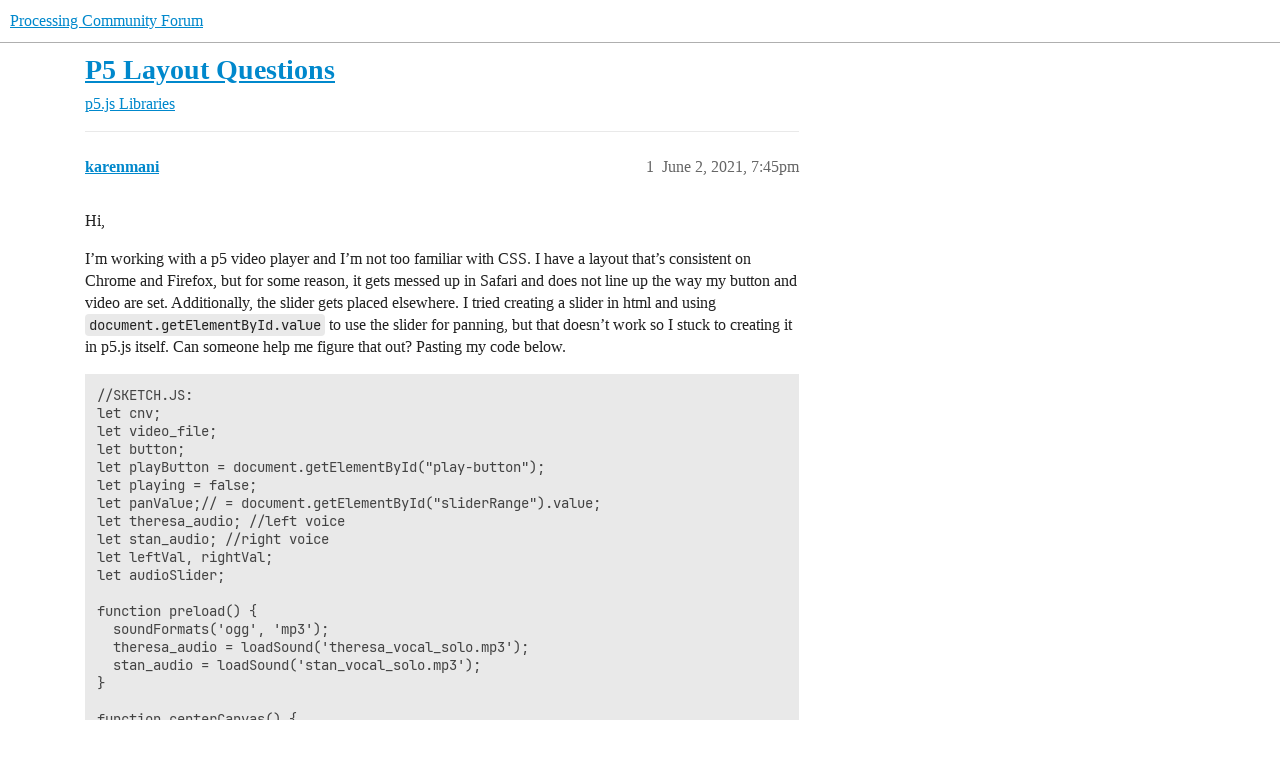

--- FILE ---
content_type: text/html; charset=utf-8
request_url: https://discourse.processing.org/t/p5-layout-questions/30453
body_size: 7256
content:
<!DOCTYPE html>
<html lang="en">
  <head>
    <meta charset="utf-8">
    <title>P5 Layout Questions - Libraries - Processing Community Forum</title>
    <meta name="description" content="Hi, 
I’m working with a p5 video player and I’m not too familiar with CSS. I have a layout that’s consistent on Chrome and Firefox, but for some reason, it gets messed up in Safari and does not line up the way my button &amp;hellip;">
    <meta name="generator" content="Discourse 2026.1.0-latest - https://github.com/discourse/discourse version f8f53ac5e8e4348ae308fcddc078766463d5e5f3">
<link rel="icon" type="image/png" href="https://canada1.discourse-cdn.com/flex036/uploads/processingfoundation1/optimized/3X/7/8/787636d95b1df7b9642c89ab8afd8c374c3bc777_2_32x32.png">
<link rel="apple-touch-icon" type="image/png" href="https://canada1.discourse-cdn.com/flex036/uploads/processingfoundation1/optimized/3X/2/a/2a1ec9c782838860b5f011cc37fdada4bc86f187_2_180x180.png">
<meta name="theme-color" media="all" content="#fff">

<meta name="color-scheme" content="light">

<meta name="viewport" content="width=device-width, initial-scale=1.0, minimum-scale=1.0, viewport-fit=cover">
<link rel="canonical" href="https://discourse.processing.org/t/p5-layout-questions/30453" />


<link rel="search" type="application/opensearchdescription+xml" href="https://discourse.processing.org/opensearch.xml" title="Processing Community Forum Search">

    
    <link href="https://yyz2.discourse-cdn.com/flex036/stylesheets/color_definitions_light-default_-1_2_0853d652c86933b2b0b715968d6a388227035cb2.css?__ws=discourse.processing.org" media="all" rel="stylesheet" class="light-scheme"/>

<link href="https://yyz2.discourse-cdn.com/flex036/stylesheets/common_fac0f049ead13be5a281dfd2f5569a667b8a0067.css?__ws=discourse.processing.org" media="all" rel="stylesheet" data-target="common"  />

  <link href="https://yyz2.discourse-cdn.com/flex036/stylesheets/mobile_fac0f049ead13be5a281dfd2f5569a667b8a0067.css?__ws=discourse.processing.org" media="(max-width: 39.99999rem)" rel="stylesheet" data-target="mobile"  />
  <link href="https://yyz2.discourse-cdn.com/flex036/stylesheets/desktop_fac0f049ead13be5a281dfd2f5569a667b8a0067.css?__ws=discourse.processing.org" media="(min-width: 40rem)" rel="stylesheet" data-target="desktop"  />



    <link href="https://yyz2.discourse-cdn.com/flex036/stylesheets/checklist_fac0f049ead13be5a281dfd2f5569a667b8a0067.css?__ws=discourse.processing.org" media="all" rel="stylesheet" data-target="checklist"  />
    <link href="https://yyz2.discourse-cdn.com/flex036/stylesheets/discourse-adplugin_fac0f049ead13be5a281dfd2f5569a667b8a0067.css?__ws=discourse.processing.org" media="all" rel="stylesheet" data-target="discourse-adplugin"  />
    <link href="https://yyz2.discourse-cdn.com/flex036/stylesheets/discourse-ai_fac0f049ead13be5a281dfd2f5569a667b8a0067.css?__ws=discourse.processing.org" media="all" rel="stylesheet" data-target="discourse-ai"  />
    <link href="https://yyz2.discourse-cdn.com/flex036/stylesheets/discourse-cakeday_fac0f049ead13be5a281dfd2f5569a667b8a0067.css?__ws=discourse.processing.org" media="all" rel="stylesheet" data-target="discourse-cakeday"  />
    <link href="https://yyz2.discourse-cdn.com/flex036/stylesheets/discourse-chat-integration_fac0f049ead13be5a281dfd2f5569a667b8a0067.css?__ws=discourse.processing.org" media="all" rel="stylesheet" data-target="discourse-chat-integration"  />
    <link href="https://yyz2.discourse-cdn.com/flex036/stylesheets/discourse-details_fac0f049ead13be5a281dfd2f5569a667b8a0067.css?__ws=discourse.processing.org" media="all" rel="stylesheet" data-target="discourse-details"  />
    <link href="https://yyz2.discourse-cdn.com/flex036/stylesheets/discourse-github_fac0f049ead13be5a281dfd2f5569a667b8a0067.css?__ws=discourse.processing.org" media="all" rel="stylesheet" data-target="discourse-github"  />
    <link href="https://yyz2.discourse-cdn.com/flex036/stylesheets/discourse-lazy-videos_fac0f049ead13be5a281dfd2f5569a667b8a0067.css?__ws=discourse.processing.org" media="all" rel="stylesheet" data-target="discourse-lazy-videos"  />
    <link href="https://yyz2.discourse-cdn.com/flex036/stylesheets/discourse-local-dates_fac0f049ead13be5a281dfd2f5569a667b8a0067.css?__ws=discourse.processing.org" media="all" rel="stylesheet" data-target="discourse-local-dates"  />
    <link href="https://yyz2.discourse-cdn.com/flex036/stylesheets/discourse-math_fac0f049ead13be5a281dfd2f5569a667b8a0067.css?__ws=discourse.processing.org" media="all" rel="stylesheet" data-target="discourse-math"  />
    <link href="https://yyz2.discourse-cdn.com/flex036/stylesheets/discourse-narrative-bot_fac0f049ead13be5a281dfd2f5569a667b8a0067.css?__ws=discourse.processing.org" media="all" rel="stylesheet" data-target="discourse-narrative-bot"  />
    <link href="https://yyz2.discourse-cdn.com/flex036/stylesheets/discourse-presence_fac0f049ead13be5a281dfd2f5569a667b8a0067.css?__ws=discourse.processing.org" media="all" rel="stylesheet" data-target="discourse-presence"  />
    <link href="https://yyz2.discourse-cdn.com/flex036/stylesheets/discourse-solved_fac0f049ead13be5a281dfd2f5569a667b8a0067.css?__ws=discourse.processing.org" media="all" rel="stylesheet" data-target="discourse-solved"  />
    <link href="https://yyz2.discourse-cdn.com/flex036/stylesheets/footnote_fac0f049ead13be5a281dfd2f5569a667b8a0067.css?__ws=discourse.processing.org" media="all" rel="stylesheet" data-target="footnote"  />
    <link href="https://yyz2.discourse-cdn.com/flex036/stylesheets/hosted-site_fac0f049ead13be5a281dfd2f5569a667b8a0067.css?__ws=discourse.processing.org" media="all" rel="stylesheet" data-target="hosted-site"  />
    <link href="https://yyz2.discourse-cdn.com/flex036/stylesheets/poll_fac0f049ead13be5a281dfd2f5569a667b8a0067.css?__ws=discourse.processing.org" media="all" rel="stylesheet" data-target="poll"  />
    <link href="https://yyz2.discourse-cdn.com/flex036/stylesheets/spoiler-alert_fac0f049ead13be5a281dfd2f5569a667b8a0067.css?__ws=discourse.processing.org" media="all" rel="stylesheet" data-target="spoiler-alert"  />
    <link href="https://yyz2.discourse-cdn.com/flex036/stylesheets/discourse-ai_mobile_fac0f049ead13be5a281dfd2f5569a667b8a0067.css?__ws=discourse.processing.org" media="(max-width: 39.99999rem)" rel="stylesheet" data-target="discourse-ai_mobile"  />
    <link href="https://yyz2.discourse-cdn.com/flex036/stylesheets/discourse-solved_mobile_fac0f049ead13be5a281dfd2f5569a667b8a0067.css?__ws=discourse.processing.org" media="(max-width: 39.99999rem)" rel="stylesheet" data-target="discourse-solved_mobile"  />
    <link href="https://yyz2.discourse-cdn.com/flex036/stylesheets/discourse-ai_desktop_fac0f049ead13be5a281dfd2f5569a667b8a0067.css?__ws=discourse.processing.org" media="(min-width: 40rem)" rel="stylesheet" data-target="discourse-ai_desktop"  />
    <link href="https://yyz2.discourse-cdn.com/flex036/stylesheets/poll_desktop_fac0f049ead13be5a281dfd2f5569a667b8a0067.css?__ws=discourse.processing.org" media="(min-width: 40rem)" rel="stylesheet" data-target="poll_desktop"  />

  <link href="https://yyz2.discourse-cdn.com/flex036/stylesheets/common_theme_4_ae85fc5c4c1772e99281e4dc47599994fbb86719.css?__ws=discourse.processing.org" media="all" rel="stylesheet" data-target="common_theme" data-theme-id="4" data-theme-name="unformatted code detector"/>
<link href="https://yyz2.discourse-cdn.com/flex036/stylesheets/common_theme_3_1b11ffc3d5639fdd15bee8132c36a6f6c59ec7f8.css?__ws=discourse.processing.org" media="all" rel="stylesheet" data-target="common_theme" data-theme-id="3" data-theme-name="unhide preformatted text button"/>
    
    

    
    
        <link rel="alternate nofollow" type="application/rss+xml" title="RSS feed of &#39;P5 Layout Questions&#39;" href="https://discourse.processing.org/t/p5-layout-questions/30453.rss" />
    <meta property="og:site_name" content="Processing Community Forum" />
<meta property="og:type" content="website" />
<meta name="twitter:card" content="summary_large_image" />
<meta name="twitter:image" content="https://canada1.discourse-cdn.com/flex036/uploads/processingfoundation1/original/3X/8/9/899b53d84f374433d5d14317bc07e1b95799b5b4.png" />
<meta property="og:image" content="https://canada1.discourse-cdn.com/flex036/uploads/processingfoundation1/original/3X/2/a/2a1ec9c782838860b5f011cc37fdada4bc86f187.png" />
<meta property="og:url" content="https://discourse.processing.org/t/p5-layout-questions/30453" />
<meta name="twitter:url" content="https://discourse.processing.org/t/p5-layout-questions/30453" />
<meta property="og:title" content="P5 Layout Questions" />
<meta name="twitter:title" content="P5 Layout Questions" />
<meta property="og:description" content="Hi,  I’m working with a p5 video player and I’m not too familiar with CSS. I have a layout that’s consistent on Chrome and Firefox, but for some reason, it gets messed up in Safari and does not line up the way my button and video are set. Additionally, the slider gets placed elsewhere. I tried creating a slider in html and using document.getElementById.value to use the slider for panning, but that doesn’t work so I stuck to creating it in p5.js itself. Can someone help me figure that out? Pastin..." />
<meta name="twitter:description" content="Hi,  I’m working with a p5 video player and I’m not too familiar with CSS. I have a layout that’s consistent on Chrome and Firefox, but for some reason, it gets messed up in Safari and does not line up the way my button and video are set. Additionally, the slider gets placed elsewhere. I tried creating a slider in html and using document.getElementById.value to use the slider for panning, but that doesn’t work so I stuck to creating it in p5.js itself. Can someone help me figure that out? Pastin..." />
<meta property="og:article:section" content="p5.js" />
<meta property="og:article:section:color" content="ED207B" />
<meta property="og:article:section" content="Libraries" />
<meta property="og:article:section:color" content="8C6238" />
<meta property="article:published_time" content="2021-06-02T19:45:17+00:00" />
<meta property="og:ignore_canonical" content="true" />


    <script type="application/ld+json">{"@context":"http://schema.org","@type":"QAPage","name":"P5 Layout Questions","mainEntity":{"@type":"Question","name":"P5 Layout Questions","text":"Hi,\n\nI’m working with a p5 video player and I’m not too familiar with CSS. I have a layout that’s consistent on Chrome and Firefox, but for some reason, it gets messed up in Safari and does not line up the way my button and video are set. Additionally, the slider gets placed elsewhere. I tried creat&hellip;","upvoteCount":0,"answerCount":0,"datePublished":"2021-06-02T19:45:17.604Z","author":{"@type":"Person","name":"karenmani","url":"https://discourse.processing.org/u/karenmani"}}}</script>
  </head>
  <body class="crawler ">
    
    <header>
  <a href="/">Processing Community Forum</a>
</header>

    <div id="main-outlet" class="wrap" role="main">
        <div id="topic-title">
    <h1>
      <a href="/t/p5-layout-questions/30453">P5 Layout Questions</a>
    </h1>

      <div class="topic-category" itemscope itemtype="http://schema.org/BreadcrumbList">
          <span itemprop="itemListElement" itemscope itemtype="http://schema.org/ListItem">
            <a href="/c/p5js/10" class="badge-wrapper bullet" itemprop="item">
              <span class='badge-category-bg' style='background-color: #ED207B'></span>
              <span class='badge-category clear-badge'>
                <span class='category-name' itemprop='name'>p5.js</span>
              </span>
            </a>
            <meta itemprop="position" content="1" />
          </span>
          <span itemprop="itemListElement" itemscope itemtype="http://schema.org/ListItem">
            <a href="/c/p5js/p5js-libraries/20" class="badge-wrapper bullet" itemprop="item">
              <span class='badge-category-bg' style='background-color: #8C6238'></span>
              <span class='badge-category clear-badge'>
                <span class='category-name' itemprop='name'>Libraries</span>
              </span>
            </a>
            <meta itemprop="position" content="2" />
          </span>
      </div>

  </div>

  

    <div itemscope itemtype='http://schema.org/DiscussionForumPosting'>
      <meta itemprop='headline' content='P5 Layout Questions'>
      <link itemprop='url' href='https://discourse.processing.org/t/p5-layout-questions/30453'>
      <meta itemprop='datePublished' content='2021-06-02T19:45:17Z'>
        <meta itemprop='articleSection' content='Libraries'>
      <meta itemprop='keywords' content=''>
      <div itemprop='publisher' itemscope itemtype="http://schema.org/Organization">
        <meta itemprop='name' content='Processing Foundation, Inc.'>
          <div itemprop='logo' itemscope itemtype="http://schema.org/ImageObject">
            <meta itemprop='url' content='https://canada1.discourse-cdn.com/flex036/uploads/processingfoundation1/original/3X/6/d/6d1aa58a1166fbd482b924fd547c339b346e7e0d.png'>
          </div>
      </div>


          <div id='post_1'  class='topic-body crawler-post'>
            <div class='crawler-post-meta'>
              <span class="creator" itemprop="author" itemscope itemtype="http://schema.org/Person">
                <a itemprop="url" rel='nofollow' href='https://discourse.processing.org/u/karenmani'><span itemprop='name'>karenmani</span></a>
                
              </span>

                <link itemprop="mainEntityOfPage" href="https://discourse.processing.org/t/p5-layout-questions/30453">


              <span class="crawler-post-infos">
                  <time  datetime='2021-06-02T19:45:17Z' class='post-time'>
                    June 2, 2021,  7:45pm
                  </time>
                  <meta itemprop='dateModified' content='2021-06-02T21:49:23Z'>
              <span itemprop='position'>1</span>
              </span>
            </div>
            <div class='post' itemprop='text'>
              <p>Hi,</p>
<p>I’m working with a p5 video player and I’m not too familiar with CSS. I have a layout that’s consistent on Chrome and Firefox, but for some reason, it gets messed up in Safari and does not line up the way my button and video are set. Additionally, the slider gets placed elsewhere. I tried creating a slider in html and using <code>document.getElementById.value</code> to use the slider for panning, but that doesn’t work so I stuck to creating it in p5.js itself. Can someone help me figure that out? Pasting my code below.</p>
<pre><code class="lang-auto">//SKETCH.JS:
let cnv;
let video_file;
let button;
let playButton = document.getElementById("play-button");
let playing = false;
let panValue;// = document.getElementById("sliderRange").value;
let theresa_audio; //left voice
let stan_audio; //right voice
let leftVal, rightVal;
let audioSlider;

function preload() {
  soundFormats('ogg', 'mp3');
  theresa_audio = loadSound('theresa_vocal_solo.mp3'); 
  stan_audio = loadSound('stan_vocal_solo.mp3'); 
}

function centerCanvas() {
  let x = (windowWidth - width) / 2;
  let y = (windowHeight - height) / 2;
  cnv.position(x, y);
}

function setup() {
  cnv = createCanvas(800, 480);
  centerCanvas();
  // specify multiple formats for different browsers
  video_file = createVideo(['assets/theresa_stan_480p_with_instrumental.mp4', 'assets/theresa_stan_480p_with_instrumental.webm']);
  video_file.hide(); // by default video shows up in separate dom
  // element. hide it and draw it to the canvas
  // instead

  playButton.addEventListener('click', togglePlay);

  audioSlider = createSlider(-1, 1, 0, 0.1);
  audioSlider.style('width', '150px');
  audioSlider.position(720, 655, 'relative');
}

function windowResized() {
  centerCanvas();
}

function draw() {
  background(150);
  image(video_file, 0, 0); // draw the video frame to canvas

  panValue = audioSlider.value();
  panAudio();
}

function togglePlay() {
  if(playing) {
    video_file.pause();
    theresa_audio.pause();
    stan_audio.pause();
    playButton.innerText = "Start Video";

    playing = false;
  } else {
    video_file.loop();
    theresa_audio.loop();
    stan_audio.loop();
    playButton.innerText = "Stop Video";

    playing = true;
  }
}

function panAudio() {
  theresa_audio.pan(-1);
  stan_audio.pan(1);

  if (panValue &lt; 0) {
    //sets volume to gradually increase left voice and decrease right voice
    leftVal = panValue * (-1);
    rightVal = 1 - leftVal;

    theresa_audio.setVolume(leftVal);
    stan_audio.setVolume(rightVal);

  } else if (panValue &gt; 0) {
    //sets volume to gradually increase right voice and decrease left voice
    rightVal = panValue;
    leftVal = 1 - rightVal;

    theresa_audio.setVolume(leftVal);
    stan_audio.setVolume(rightVal);

  } else if (panValue == 0) {
    //middle of slider sets max volume for both voices
    //no panning
    theresa_audio.setVolume(1);
    stan_audio.setVolume(1);

  }
}
</code></pre>
<pre><code class="lang-auto">//INDEX.HTML:
&lt;!DOCTYPE html&gt;
&lt;html&gt;
  &lt;head&gt;
    &lt;title&gt;P5&lt;/title&gt;
    &lt;script src="ml5.min.js" type="text/javascript"&gt;&lt;/script&gt;
    &lt;script src="p5.min.js"&gt;&lt;/script&gt;
    &lt;script src="p5.dom.min.js"&gt;&lt;/script&gt;
    &lt;script src="p5.sound.min.js"&gt;&lt;/script&gt;
   
    &lt;link 
      rel="stylesheet" 
      type="text/css" 
      href="style.css" /&gt;
    &lt;link 
      rel="preconnect" 
      href="https://fonts.gstatic.com"  &gt;
    &lt;link 
      href="https://fonts.googleapis.com/css2?family=Nunito+Sans&amp;display=swap" 
      rel="stylesheet"  &gt;
    &lt;link 
      rel="stylesheet" 
      href="style.css" /&gt;

    &lt;meta charset="utf-8" /&gt;
  &lt;/head&gt;

  &lt;body&gt;
    &lt;header id="masthead"&gt;
      &lt;h1&gt;P5&lt;/h1&gt;
    &lt;/header&gt;

    &lt;main id="video"&gt;
      &lt;div id="p5_loading"&gt;Loading P5.js...&lt;/div&gt;
    &lt;/main&gt;

    &lt;footer id="bottom-toolbar"&gt;
        &lt;div id="audio-controls"&gt;
          &lt;button id="play-button"&gt;Start Video&lt;/button&gt;
        &lt;/div&gt;

        &lt;!--
         &lt;div id="slider" class="slidecontainer"&gt;
          &lt;input type="range" min="-1" max="1" value="0" class="slider" id="sliderRange" step="0.2"&gt;
        &lt;/div&gt;
        --&gt;
       
      &lt;/div&gt;
    &lt;/footer&gt;

    &lt;script src="sketch.js"&gt;&lt;/script&gt;
  &lt;/body&gt;
&lt;/html&gt;
</code></pre>
<pre><code class="lang-auto">//STYLE.CSS
html,
body {
	font-family: 'Nunito Sans', sans-serif;
	color: #444444;
	background-color:#e1f3f8;
	height: 100%;
	width: 100%;
	margin: 0;
	padding: 0;
}

body {
	display: flex;
	flex-direction: column;
	/* align-items: stretch; */
	height: 100%;
	width: 100%;
}

/* Masthead */
#masthead {
	text-align: center;
	background-color:#e1f3f8;
}

/* Web cam */
#video {
	flex: 1;
	display: flex;
	align-items: center;
	justify-content: center;
	background-color: transparent;
}

/* Bottom toolbar */
#bottom-toolbar {
	display: flex;
	align-items: center;
	height: 120px;
	background-color:#e1f3f8;
	padding: 10px;
}

#audio-controls {
	flex: 1;
	text-align: center;
}

button {
	background-color:white;
	color: #444444;
	padding: 8px;
	border: 1px solid #444444;
	border-radius: 8px;
	position: relative;
	left: -75px;
}
</code></pre>
            </div>

            <div itemprop="interactionStatistic" itemscope itemtype="http://schema.org/InteractionCounter">
              <meta itemprop="interactionType" content="http://schema.org/LikeAction"/>
              <meta itemprop="userInteractionCount" content="0" />
              <span class='post-likes'></span>
            </div>


            
          </div>
          <div id='post_2' itemprop='comment' itemscope itemtype='http://schema.org/Comment' class='topic-body crawler-post'>
            <div class='crawler-post-meta'>
              <span class="creator" itemprop="author" itemscope itemtype="http://schema.org/Person">
                <a itemprop="url" rel='nofollow' href='https://discourse.processing.org/u/KumuPaul'><span itemprop='name'>KumuPaul</span></a>
                
              </span>



              <span class="crawler-post-infos">
                  <time itemprop='datePublished' datetime='2021-06-02T21:32:40Z' class='post-time'>
                    June 2, 2021,  9:32pm
                  </time>
                  <meta itemprop='dateModified' content='2021-06-02T21:32:40Z'>
              <span itemprop='position'>2</span>
              </span>
            </div>
            <div class='post' itemprop='text'>
              <p>If you are going to define elements in HTML and then access them from javascript you need to ensure that the document is finished loading before you attempt to access them. I think it is sufficient to move any uses of <code>document.getElementById</code> to the <code>setup()</code> function (this assumes the setup is only called after <code>document</code> raises the <code>onreadystatechange</code> event and has a <code>readyState</code> value of <code>'complete'</code>).</p>
<p>I was able to make your sketch work by adding the following line to your setup function:</p>
<pre><code class="lang-auto">	playButton = document.getElementById("play-button");
</code></pre>
            </div>

            <div itemprop="interactionStatistic" itemscope itemtype="http://schema.org/InteractionCounter">
              <meta itemprop="interactionType" content="http://schema.org/LikeAction"/>
              <meta itemprop="userInteractionCount" content="0" />
              <span class='post-likes'></span>
            </div>


            
          </div>
          <div id='post_3' itemprop='comment' itemscope itemtype='http://schema.org/Comment' class='topic-body crawler-post'>
            <div class='crawler-post-meta'>
              <span class="creator" itemprop="author" itemscope itemtype="http://schema.org/Person">
                <a itemprop="url" rel='nofollow' href='https://discourse.processing.org/u/KumuPaul'><span itemprop='name'>KumuPaul</span></a>
                
              </span>



              <span class="crawler-post-infos">
                  <time itemprop='datePublished' datetime='2021-06-02T21:41:37Z' class='post-time'>
                    June 2, 2021,  9:41pm
                  </time>
                  <meta itemprop='dateModified' content='2021-06-02T21:41:37Z'>
              <span itemprop='position'>3</span>
              </span>
            </div>
            <div class='post' itemprop='text'>
              <p>Actually I misunderstood the issue you were encountering because when I copied your code to somewhere I could test it I inadvertently moved your <code>&lt;script /&gt;</code> tag into the <code>&lt;head&gt;</code> which introduced an issue that wouldn’t occur with the <code>&lt;script /&gt;</code> tag at the end of the body.</p>
<p>The actual issue with the slider created using <code>createSlider</code> is the use of <code>'relative'</code> positioning. In CSS, <code>relative</code> positioning causes the element to be offset from where in would normally be placed based on block or inline layout. The large y value for the position of you slider (<code>655</code>) is causing it to display off the bottom of the page (if you scroll down a lot you will see it). The precise layout solution for your slider will depend on exactly where you want it to be positioned.</p>
            </div>

            <div itemprop="interactionStatistic" itemscope itemtype="http://schema.org/InteractionCounter">
              <meta itemprop="interactionType" content="http://schema.org/LikeAction"/>
              <meta itemprop="userInteractionCount" content="0" />
              <span class='post-likes'></span>
            </div>


            
          </div>
          <div id='post_4' itemprop='comment' itemscope itemtype='http://schema.org/Comment' class='topic-body crawler-post'>
            <div class='crawler-post-meta'>
              <span class="creator" itemprop="author" itemscope itemtype="http://schema.org/Person">
                <a itemprop="url" rel='nofollow' href='https://discourse.processing.org/u/KumuPaul'><span itemprop='name'>KumuPaul</span></a>
                
              </span>



              <span class="crawler-post-infos">
                  <time itemprop='datePublished' datetime='2021-06-02T21:56:55Z' class='post-time'>
                    June 2, 2021,  9:56pm
                  </time>
                  <meta itemprop='dateModified' content='2021-06-02T21:56:55Z'>
              <span itemprop='position'>4</span>
              </span>
            </div>
            <div class='post' itemprop='text'>
              <p>One thing you might want to try is making your slider created with <code>createSlider</code> a child of the <code>audio-controls</code> div by calling <code>audioSlider.parent('audio-controls');</code>. However, be aware, there seems to be something special about the canvas element that makes it appear above other elements in the stacking order. So you might want to set the <code>z-index</code> of <code>audio-controls</code> to 1 (alternately setting element positions to <code>'relative'</code> does seem to magically pop them above canvas in the stacking order). CSS is bonkers sometimes <img src="https://emoji.discourse-cdn.com/google_classic/crazy_face.png?v=9" title=":crazy_face:" class="emoji" alt=":crazy_face:">.</p>
            </div>

            <div itemprop="interactionStatistic" itemscope itemtype="http://schema.org/InteractionCounter">
              <meta itemprop="interactionType" content="http://schema.org/LikeAction"/>
              <meta itemprop="userInteractionCount" content="0" />
              <span class='post-likes'></span>
            </div>


            
          </div>
          <div id='post_5' itemprop='comment' itemscope itemtype='http://schema.org/Comment' class='topic-body crawler-post'>
            <div class='crawler-post-meta'>
              <span class="creator" itemprop="author" itemscope itemtype="http://schema.org/Person">
                <a itemprop="url" rel='nofollow' href='https://discourse.processing.org/u/karenmani'><span itemprop='name'>karenmani</span></a>
                
              </span>



              <span class="crawler-post-infos">
                  <time itemprop='datePublished' datetime='2021-06-03T13:12:04Z' class='post-time'>
                    June 3, 2021,  1:12pm
                  </time>
                  <meta itemprop='dateModified' content='2021-06-03T13:12:04Z'>
              <span itemprop='position'>5</span>
              </span>
            </div>
            <div class='post' itemprop='text'>
              <p>Got it. Tried adding those two lines of code but didn’t seem to make a difference. What layout solution would I have to set rather than <code>relative</code> in order to keep the slider lined up to the right of the <code>start</code> button?</p>
            </div>

            <div itemprop="interactionStatistic" itemscope itemtype="http://schema.org/InteractionCounter">
              <meta itemprop="interactionType" content="http://schema.org/LikeAction"/>
              <meta itemprop="userInteractionCount" content="0" />
              <span class='post-likes'></span>
            </div>


            
          </div>
          <div id='post_6' itemprop='comment' itemscope itemtype='http://schema.org/Comment' class='topic-body crawler-post'>
            <div class='crawler-post-meta'>
              <span class="creator" itemprop="author" itemscope itemtype="http://schema.org/Person">
                <a itemprop="url" rel='nofollow' href='https://discourse.processing.org/u/KumuPaul'><span itemprop='name'>KumuPaul</span></a>
                
              </span>



              <span class="crawler-post-infos">
                  <time itemprop='datePublished' datetime='2021-06-03T19:30:36Z' class='post-time'>
                    June 3, 2021,  7:30pm
                  </time>
                  <meta itemprop='dateModified' content='2021-06-03T19:30:36Z'>
              <span itemprop='position'>6</span>
              </span>
            </div>
            <div class='post' itemprop='text'>
              <p>Here’s an example (If you click play I apologize for the terrible choice of audio files, they’re just what I had lying around).</p><aside class="onebox allowlistedgeneric">
  <header class="source">
      <img src="https://openprocessing.org/assets/img/logo/favicons/favicon-32x32.png" class="site-icon" width="16" height="16">

      <a href="https://openprocessing.org/sketch/1211587/pc/5B7bZdJF" target="_blank" rel="noopener nofollow ugc">openprocessing.org</a>
  </header>

  <article class="onebox-body">
    <img src="https://openprocessing.org/sketch/1211587/thumbnail" class="thumbnail onebox-avatar" width="60" height="60">

<h3><a href="https://openprocessing.org/sketch/1211587/pc/5B7bZdJF" target="_blank" rel="noopener nofollow ugc">Discourse Question P5 Layout Question - OpenProcessing</a></h3>



  </article>

  <div class="onebox-metadata">
    
    
  </div>

  <div style="clear: both"></div>
</aside>

<p>Basically all I did was add</p>
<pre><code class="lang-auto">	audioSlider.parent('audio-controls');
</code></pre>
<p>And remove</p>
<pre><code class="lang-auto">	// audioSlider.position(720, 655, 'relative');
</code></pre>
<p>I also commented the relative positioning of button:</p>
<pre><code class="lang-auto">button {
	background-color: white;
	color: #444444;
	padding: 8px;
	border: 1px solid #444444;
	border-radius: 8px;
	/*
	position: relative;
	left: -75px; */
}
</code></pre>
<p>Because this is generally not a great way to adjust positioning. If you want to create space between the button and slider you should use margin.</p>
<p>And lastly I set the <code>z-index</code> for bottom-toolbar and eliminated the background so that it would show above the canvas:</p>
<pre><code class="lang-auto">#bottom-toolbar {
	display: flex;
	align-items: center;
	height: 120px;
	padding: 10px;
	z-index: 1;
}
</code></pre>
            </div>

            <div itemprop="interactionStatistic" itemscope itemtype="http://schema.org/InteractionCounter">
              <meta itemprop="interactionType" content="http://schema.org/LikeAction"/>
              <meta itemprop="userInteractionCount" content="0" />
              <span class='post-likes'></span>
            </div>


            
          </div>
    </div>


    <div id="related-topics" class="more-topics__list " role="complementary" aria-labelledby="related-topics-title">
  <h3 id="related-topics-title" class="more-topics__list-title">
    Related topics
  </h3>
  <div class="topic-list-container" itemscope itemtype='http://schema.org/ItemList'>
    <meta itemprop='itemListOrder' content='http://schema.org/ItemListOrderDescending'>
    <table class='topic-list'>
      <thead>
        <tr>
          <th>Topic</th>
          <th></th>
          <th class="replies">Replies</th>
          <th class="views">Views</th>
          <th>Activity</th>
        </tr>
      </thead>
      <tbody>
          <tr class="topic-list-item" id="topic-list-item-30255">
            <td class="main-link" itemprop='itemListElement' itemscope itemtype='http://schema.org/ListItem'>
              <meta itemprop='position' content='1'>
              <span class="link-top-line">
                <a itemprop='url' href='https://discourse.processing.org/t/p5-panning-with-sliders-and-play-video-with-button/30255' class='title raw-link raw-topic-link'>P5 panning with sliders and play video with button</a>
              </span>
              <div class="link-bottom-line">
                  <a href='/c/p5js/p5js-libraries/20' class='badge-wrapper bullet'>
                    <span class='badge-category-bg' style='background-color: #8C6238'></span>
                    <span class='badge-category clear-badge'>
                      <span class='category-name'>Libraries</span>
                    </span>
                  </a>
                  <div class="discourse-tags">
                  </div>
              </div>
            </td>
            <td class="replies">
              <span class='posts' title='posts'>6</span>
            </td>
            <td class="views">
              <span class='views' title='views'>892</span>
            </td>
            <td>
              May 25, 2021
            </td>
          </tr>
          <tr class="topic-list-item" id="topic-list-item-9631">
            <td class="main-link" itemprop='itemListElement' itemscope itemtype='http://schema.org/ListItem'>
              <meta itemprop='position' content='2'>
              <span class="link-top-line">
                <a itemprop='url' href='https://discourse.processing.org/t/placement-of-sliders-outside-canvas/9631' class='title raw-link raw-topic-link'>Placement of sliders outside canvas</a>
              </span>
              <div class="link-bottom-line">
                  <a href='/c/p5js/p5js-questions/18' class='badge-wrapper bullet'>
                    <span class='badge-category-bg' style='background-color: #BF1E2E'></span>
                    <span class='badge-category clear-badge'>
                      <span class='category-name'>Coding Questions</span>
                    </span>
                  </a>
                  <div class="discourse-tags">
                  </div>
              </div>
            </td>
            <td class="replies">
              <span class='posts' title='posts'>8</span>
            </td>
            <td class="views">
              <span class='views' title='views'>3521</span>
            </td>
            <td>
              March 27, 2019
            </td>
          </tr>
          <tr class="topic-list-item" id="topic-list-item-36515">
            <td class="main-link" itemprop='itemListElement' itemscope itemtype='http://schema.org/ListItem'>
              <meta itemprop='position' content='3'>
              <span class="link-top-line">
                <a itemprop='url' href='https://discourse.processing.org/t/relative-slider-position-using-css-techniques/36515' class='title raw-link raw-topic-link'>Relative Slider position using CSS techniques</a>
              </span>
              <div class="link-bottom-line">
                  <a href='/c/p5js/p5js-questions/18' class='badge-wrapper bullet'>
                    <span class='badge-category-bg' style='background-color: #BF1E2E'></span>
                    <span class='badge-category clear-badge'>
                      <span class='category-name'>Coding Questions</span>
                    </span>
                  </a>
                  <div class="discourse-tags">
                  </div>
              </div>
            </td>
            <td class="replies">
              <span class='posts' title='posts'>1</span>
            </td>
            <td class="views">
              <span class='views' title='views'>216</span>
            </td>
            <td>
              April 22, 2022
            </td>
          </tr>
          <tr class="topic-list-item" id="topic-list-item-28994">
            <td class="main-link" itemprop='itemListElement' itemscope itemtype='http://schema.org/ListItem'>
              <meta itemprop='position' content='4'>
              <span class="link-top-line">
                <a itemprop='url' href='https://discourse.processing.org/t/p5-js-canvas-using-bootstrap/28994' class='title raw-link raw-topic-link'>P5.js Canvas using Bootstrap</a>
              </span>
              <div class="link-bottom-line">
                  <a href='/c/p5js/p5js-libraries/20' class='badge-wrapper bullet'>
                    <span class='badge-category-bg' style='background-color: #8C6238'></span>
                    <span class='badge-category clear-badge'>
                      <span class='category-name'>Libraries</span>
                    </span>
                  </a>
                  <div class="discourse-tags">
                  </div>
              </div>
            </td>
            <td class="replies">
              <span class='posts' title='posts'>0</span>
            </td>
            <td class="views">
              <span class='views' title='views'>479</span>
            </td>
            <td>
              March 30, 2021
            </td>
          </tr>
          <tr class="topic-list-item" id="topic-list-item-3331">
            <td class="main-link" itemprop='itemListElement' itemscope itemtype='http://schema.org/ListItem'>
              <meta itemprop='position' content='5'>
              <span class="link-top-line">
                <a itemprop='url' href='https://discourse.processing.org/t/centering-the-center-of-div-not-top-right-corner/3331' class='title raw-link raw-topic-link'>Centering the center of div not top right corner</a>
              </span>
              <div class="link-bottom-line">
                  <a href='/c/p5js/p5js-libraries/20' class='badge-wrapper bullet'>
                    <span class='badge-category-bg' style='background-color: #8C6238'></span>
                    <span class='badge-category clear-badge'>
                      <span class='category-name'>Libraries</span>
                    </span>
                  </a>
                  <div class="discourse-tags">
                  </div>
              </div>
            </td>
            <td class="replies">
              <span class='posts' title='posts'>4</span>
            </td>
            <td class="views">
              <span class='views' title='views'>1580</span>
            </td>
            <td>
              September 8, 2018
            </td>
          </tr>
      </tbody>
    </table>
  </div>
</div>





    </div>
    <footer class="container wrap">
  <nav class='crawler-nav'>
    <ul>
      <li itemscope itemtype='http://schema.org/SiteNavigationElement'>
        <span itemprop='name'>
          <a href='/' itemprop="url">Home </a>
        </span>
      </li>
      <li itemscope itemtype='http://schema.org/SiteNavigationElement'>
        <span itemprop='name'>
          <a href='/categories' itemprop="url">Categories </a>
        </span>
      </li>
      <li itemscope itemtype='http://schema.org/SiteNavigationElement'>
        <span itemprop='name'>
          <a href='/guidelines' itemprop="url">Guidelines </a>
        </span>
      </li>
        <li itemscope itemtype='http://schema.org/SiteNavigationElement'>
          <span itemprop='name'>
            <a href='/tos' itemprop="url">Terms of Service </a>
          </span>
        </li>
        <li itemscope itemtype='http://schema.org/SiteNavigationElement'>
          <span itemprop='name'>
            <a href='/privacy' itemprop="url">Privacy Policy </a>
          </span>
        </li>
    </ul>
  </nav>
  <p class='powered-by-link'>Powered by <a href="https://www.discourse.org">Discourse</a>, best viewed with JavaScript enabled</p>
</footer>

    
    
  </body>
  
</html>


--- FILE ---
content_type: text/css
request_url: https://yyz2.discourse-cdn.com/flex036/stylesheets/discourse-narrative-bot_fac0f049ead13be5a281dfd2f5569a667b8a0067.css?__ws=discourse.processing.org
body_size: -172
content:
article[data-user-id="-2"] div.cooked iframe{border:0}
/*# sourceMappingURL=discourse-narrative-bot_fac0f049ead13be5a281dfd2f5569a667b8a0067.css.map?__ws=discourse.processing.org */

--- FILE ---
content_type: text/css
request_url: https://yyz2.discourse-cdn.com/flex036/stylesheets/common_theme_3_1b11ffc3d5639fdd15bee8132c36a6f6c59ec7f8.css?__ws=discourse.processing.org
body_size: -146
content:
.select-kit.dropdown-select-box.toolbar-popup-menu-options li[data-value=applyFormatCode]{display:none}
/*# sourceMappingURL=common_theme_3_1b11ffc3d5639fdd15bee8132c36a6f6c59ec7f8.css.map?__ws=discourse.processing.org */
